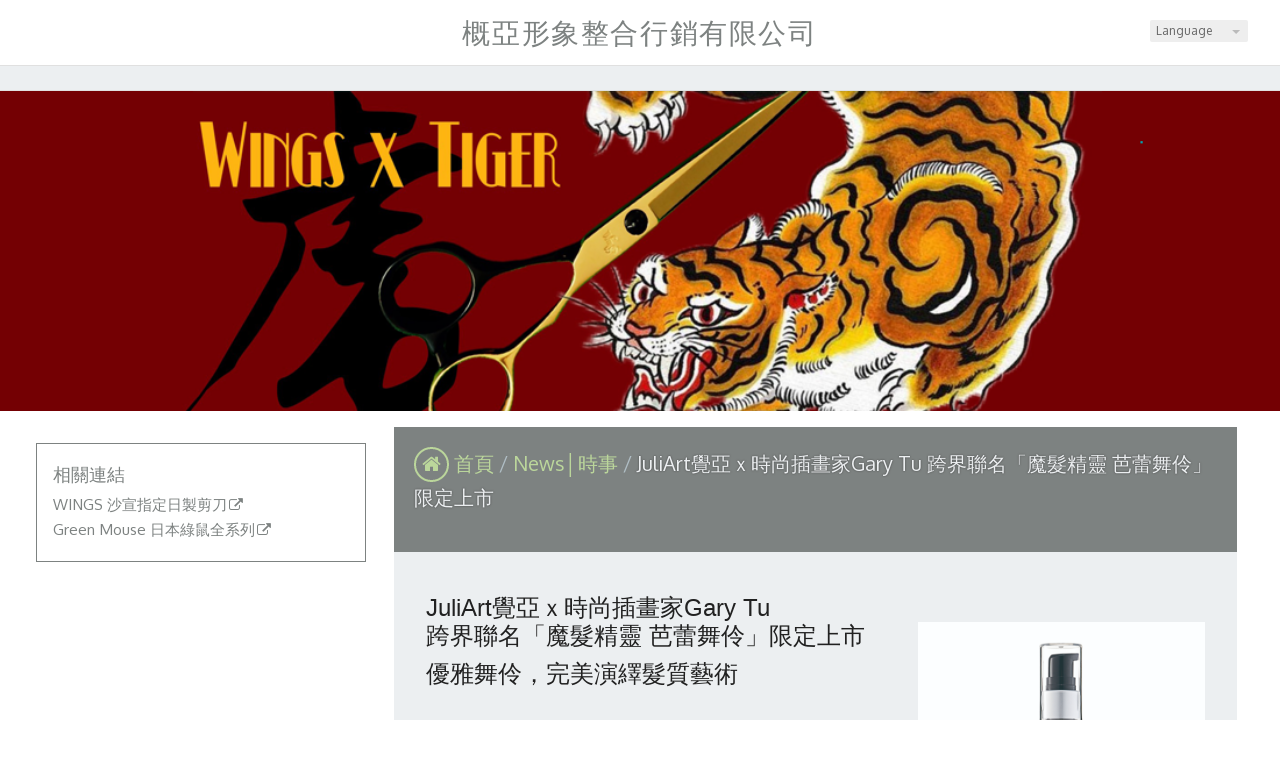

--- FILE ---
content_type: text/html
request_url: https://www.edugaia.com/hot_269138.html
body_size: 27002
content:
<!DOCTYPE html PUBLIC "-//W3C//DTD XHTML 1.0 Transitional//EN" "https://www.w3.org/TR/xhtml1/DTD/xhtml1-transitional.dtd" >
<html xmlns="https://www.w3.org/1999/xhtml" xml:lang="zh-TW" lang="zh-TW"   xmlns:v="https://schema.org/#">
<head>
<script>
if(window.location.protocol=="http:"){
    var current_url=window.location.href;
    var new_url=current_url.replace(/(http:)/,"https:");
    window.location=new_url;}
</script>
<meta http-equiv="Content-Type" content="text/html; charset=UTF-8" />
<meta name="copyright" content="概亞形象整合行銷有限公司" />
<meta name="referrer" content="origin" />
<meta http-equiv="pragma" content="public, max-age=600" />
<meta http-equiv="expires" content="600" />
<meta http-equiv="cache-control" content="public, max-age=600" />
<meta name="viewport" content="width=device-width, initial-scale=1.0, maximum-scale=3" />
<title>概亞形象美髮教育整合行銷</title> 
<meta name="google-site-verification" content="BEHoEd_WEiJES5q8v_bZjA3WPTiRq-yynnH5A2kUFzQ"/><meta name="msvalidate.01" content="DD8078700138EF7B5271122085362FF9" />
<link rel="canonical" href="https://www.edugaia.com/hot_269138.html" />
<link rel="amphtml" href="https://www.edugaia.com/yellowpageAmp/hot_269138.html" /><meta name="keywords" content="概亞形象美髮教育整合行銷,美髮教學,髮廊,TOP ART,海外遊學,Sassoon,美髮進修,海外美髮進修,日製剪刀,Green Mouse 台灣" />
<meta name="description" content="「概亞」GAIA來自於希臘文，原意為「大地的女神」，我們希望藉由大地女神慈悲為懷的胸襟，將我們所有的、所知的、大公無私的與人們分享，同時借重女神之魔法，搜集有利資源，將其巧妙的靈活運用於各沙龍及美髮從業人員身上。 
We are specialized in finding the resources for hairdressing industry around the globe. Our resources including hiring Top hair dressers around the globe for your salon, Brand and Academy to do trainings and events promotions such as shows, seminars and educations. Our guest teachers are located globally. Some are from big name such as Vidal Sassoon, Toni&Guy and Trevor Sorbie.
Many of them are even ambassador for well known brand like Loreal, Schwarzkopf,Goldwell, Wella , Paul Mithcelle and etcs. 
We also help our customers Salons, Manufacturers to find competitive products,such as chemicals, tools and equipments. Mean time we are also able to assist them in exporting goods from Asia and importing to Asia from Europe." />
<meta name="generator" content="智邦輕鬆架站-自訂版型38803-(v6)-2024/05/05 00:22" />
<meta property="og:title" content="概亞形象美髮教育整合行銷"/>
<meta property="og:type" content="website"/> 
    <meta property="og:image" content="https://www.edugaia.com/images/fb_corpimg.png"/>
    <meta property="og:description" content="JuliArt覺亞ｘ時尚插畫家Gary Tu跨界聯名「魔髮精靈 芭蕾舞伶」限定上市優雅舞伶，完美演繹髮質藝術 以「髮質藝術創造者」為初衷，致力於「髮現完美」的專業頭皮養護品牌－JuliArt覺亞，向來重視美感與藝術，2018春季特別與知名時尚插畫家Gary Tu塗至道跨界合作，邀請GaryTu以JuliArt覺亞經典商品「魔髮精靈」為靈感，描繪兼具髮質藝術與時尚美感的獨家創作。 GaryTu是今年"/> 
<meta property="og:url" content="http://www.edugaia.com/hot_269138.html"/>
<meta property="og:site_name" content="概亞形象整合行銷有限公司"/>	 
<link rel="alternate" type="application/rss+xml" title="商品介紹 (RSS 2.0)" href="products.xml" />
<link rel="icon" type="image/png" href="images/favicon_1488857561.png" />
<link rel="shortcut icon" type="image/png" href="images/favicon_1488857561.png" />
<link rel="apple-touch-icon" href="images/favicon_1488857561.png">
<link rel="apple-touch-icon-precomposed" href="images/favicon_1488857561.png">
<link rel="alternate" type="application/rss+xml" title="最新消息 (RSS 2.0)" href="hots.xml" />
<link type="text/css" href="skin/jquery-ui/jquery-ui-1.10.0.custom.min.css" rel="stylesheet" />
<script type="text/javascript" src="https://cdnjs.cloudflare.com/ajax/libs/jquery/1.9.0/jquery.min.js"></script>
<script type="text/javascript" src="https://cdnjs.cloudflare.com/ajax/libs/jqueryui/1.10.0/jquery-ui.min.js"></script>
<script type="text/javascript" src="https://cdnjs.cloudflare.com/ajax/libs/jquery.cycle2/2.1.6/jquery.cycle2.min.js"></script>
<script type="text/javascript" src="https://cdnjs.cloudflare.com/ajax/libs/jquery.lazyload/1.9.1/jquery.lazyload.min.js"></script>
        		<link rel="stylesheet" type="text/css" rev="stylesheet" media="all" href="//www.edugaia.com/custom_theme38803/custom_layout.css?ver=1714839771" />
<link rel="stylesheet" type="text/css" rev="stylesheet" media="all" href="skin/revise.css?ver=1714839771" />
<script language="javascript"> 
var org_href = "//www.edugaia.com/";
var mob_href = "//www.edugaia.com/yellowpageMobile/"; 
var alert_mob = "全新推出手機版網頁，請在您的手機瀏覽器中，\n輸入以下網址：\n";  
var use_redirect = "N"; 
var lock_mouse = "N";  
var referer = document.referrer;
var ref_mob = false;
if(referer) var parts = referer.split('://')[1].split('/');
if(parts && parts[0]=='m.edugaia.com') {
  ref_mob = true;
}
</script> 
<script type="text/javascript"  src="scripts/page.js" ></script>
<!-- product-list page -->
<script language="javascript">
function loadScript( url, callback ){
	var script = document.createElement( "script" );
	script.type = "text/javascript";
	if(script.readyState) {  //IE
		script.onreadystatechange = function() {
			if ( script.readyState === "loaded" || script.readyState === "complete" ) {
				script.onreadystatechange = null;
				callback();
			}
		};
	}
	else{//Others
		script.onload = function() {
			callback();
		};
	}
	script.src = url;
	document.getElementsByTagName( "head" )[0].appendChild( script );
}
var lazymax=6;
$(document).ready(function() {
    if(typeof $("#pbox img").lazyload === "function"){
    $("#pbox img").lazyload({       effect : "fadeIn" });
    for(i=0;i<=lazymax;i++){
        $("#pbox img").eq(i).trigger("appear");
    }
    }
});
var w = 0;
</script> 
<script src=
"https://toolkit.url.com.tw/widget/widget.php?u=hreNGO3Lfo4ghj0idCPKFTGv9qel6EeL839hX4r04%2Fn%2FGH646BenBFtIMMwOATlgImHm%2BBt1s7nt5zcS6lltCA%3D%3D"
type="text/javascript">
</script><!-- Google tag (gtag.js) -->
<script async="" src=
"https://www.googletagmanager.com/gtag/js?id=G-VRH80LHTXG" type=
"text/javascript">
</script>
<script type="text/javascript">
  window.dataLayer = window.dataLayer || [];
  function gtag(){dataLayer.push(arguments);}
  gtag('js', new Date());
  gtag('config', 'G-VRH80LHTXG');
</script>
	<script async src="https://www.googletagmanager.com/gtag/js?id=G-VRH80LHTXG"></script>
	<script type="text/javascript"  src="scripts/GA4.js" ></script>
</head> 
<body onload="init();"	data-spy="scroll" data-target=".bs-docs-sidebar" class="ins" >
<div itemscope itemtype="https://schema.org/WebSite">
    <meta itemprop="url" content="http://www.edugaia.com/hot_269138.html"/>
    <meta itemprop="name" content="概亞形象整合行銷有限公司"/>
    <meta itemprop="alternateName" content="概亞形象美髮教育整合行銷"/>
</div>
<!--Breadcrumblist start--><div vocab="http://schema.org/" typeof="BreadcrumbList" style="display:none;"><div property="itemListElement" typeof="ListItem"><div property="item" typeof="WebPage" href="https://www.edugaia.com/index.html"><span property="name">首頁</span></div><span property="position">1</span></div><div property="itemListElement" typeof="ListItem"><div property="item" typeof="WebPage" href="https://www.edugaia.com/hot.html"><span property="name">TOP ART</span></div><span property="position">2</span></div><div property="itemListElement" typeof="ListItem"><div property="item" typeof="WebPage" href="https://www.edugaia.com/hot_cg66689.html"><span property="name">News│時事</span></div><span property="position">3</span></div><div property="itemListElement" typeof="ListItem"><span property="name">JuliArt覺亞ｘ時尚插畫家Gary Tu 跨界聯名「魔髮精靈 芭蕾舞伶」限定上市</span><span property="position">4</span></div></div><!--Breadcrumblist end-->
    <div vocab="http://schema.org/" typeof="WebSite" style="display:none;">
        <span property="url">https://www.edugaia.com/</span>
        <span property="name">概亞形象整合行銷有限公司</span>
    </div>
	<div vocab="http://schema.org/" typeof="Event" style="display:none;">
		<span property="image" src="https://www.edugaia.com/hot_269138.htmlimages/corpimg.png"></span>
		<div property="location" typeof="Place">
            <span property="name">概亞形象整合行銷有限公司</span>
            <span property="address">114 台北市內湖區環山路一段30號5F</span>
        </div>
		<span property="description">TOP ART FacebookTOP ART IG</span>	
		<span property="url">https://www.edugaia.com/hot_421189.html</span>	
		<span property="name">TOP ART Facebook</span>
		<span property="startDate">2024-05-05</span>
		<span property="endDate">2025-05-05</span>
        <div property="organizer" typeof="Organization">
            <span property="name">概亞形象整合行銷有限公司</span>
            <span property="address">114 台北市內湖區環山路一段30號5F</span>
            <span property="url">https://www.edugaia.com/hot_421189.html</span>
        </div>
        <div property="performer" typeof="Organization">
            <span property="name">概亞形象整合行銷有限公司</span>
            <span property="address">114 台北市內湖區環山路一段30號5F</span>
            <span property="url">https://www.edugaia.com/hot_421189.html</span>
        </div>
        <span property="eventStatus">https://schema.org/EventMovedOnline</span>
        <span property="eventAttendanceMode">https://schema.org/OfflineEventAttendanceMode</span>
        <div property="offers" typeof="Offer">
        	<span property="validFrom">2024-05-05</span>
            <span property="availability">http://schema.org/InStock</span>
        	<span property="priceCurrency">TWD</span>
            <span property="price">0</span>
        	<span property="url">https://www.edugaia.com/hot_421189.html</span>	
        </div>
	</div>
<!--[if lte IE 8]><script src="assets/js/ie/html5shiv.js"></script><![endif]-->
<link rel="stylesheet" href="//www.edugaia.com/custom_theme38803/css/slider.css" />
<link rel="stylesheet" href="//www.edugaia.com/custom_theme38803/css/selectric.css" />
<!--[if lte IE 8]><link rel="stylesheet" href="skin/css/ie8.css" /><![endif]-->
<div class="bodyWrp">
    <!-- Header -->
    <header class="headWrp"> 
        <div class="head">
<div class="lgg">
    <select  onchange="document.location.href=this.value" >
                                          <option value="//www.edugaia.com/hot_269138.html" selected>繁中</option> 
                                        <option value="//www.edugaia.com/en/hot_269138.html" >English</option> 
    </select>
</div>
            <!--live_icon-->
            <a href="custom_cg45541.html">
                <div class="live__icon" style="display: none;">
                    <img src="images/live_icon.png">
                </div>
            </a>
            <!-- Logo -->
            <div class="logo"> 
            <a class="alogo" href="index.html" title="概亞形象整合行銷有限公司"  rel="v:url" property="v:title">
          概亞形象整合行銷有限公司 
            </a> 
            </div>
            <!-- Nav -->
                    <nav id="mainMenu">
                    </nav>
            <nav id="mob_memu" style="display:none;">
                                      <li>
                    <a class="menuA" href="javascript:;">相關連結<b class="caret"></b></a>
                    <ul class="dmSubmenu">
                                        <li><a class="menu_sb_c" title="WINGS 沙宣指定日製剪刀" href="https://greenmousescissors.cashier.ecpay.com.tw/category/37018">
                    WINGS 沙宣指定日製剪刀</a></li>
                                        <li><a class="menu_sb_c" title="Green Mouse 日本綠鼠全系列" href="https://toparthair.wixsite.com/gaiatool">
                    Green Mouse 日本綠鼠全系列</a></li>
                                        </ul>
            </li>
                </nav>
                <!-- menu javascript (不能換位置)  -->
            <div class="menu">
<script type="text/javascript" src="scripts/data.js"></script>
<script language="javascript">var isHorizontal=1;var smOrientation=0;var topDX=0;var topDY=20;</script><script type="text/javascript" src="scripts/dmenu.js"></script>
</div>
  </div>
</header>
        <div id="banner-wrapper" class="bannerWrp" style="background-image:none;z-index:0;" align="center">
        <figure style="width:100%; z-index:0;" data-cycle-slides="div">
                                                        <div style="width:100%"><img src="../images/banner_67825.png" style="opacity:1; width:100%;"/></div>
                                                                                    <div style="width:100%"><img src="../images/banner_67827.png" style="opacity:0; width:100%; display:none;"/></div>
                                                                                    <div style="width:100%"><img src="../images/banner_67828.png" style="opacity:0; width:100%; display:none;"/></div>
                                                                                    <div style="width:100%"><img src="../images/banner_67829.png" style="opacity:0; width:100%; display:none;"/></div>
                                                                                    <div style="width:100%"><img src="../images/banner_67830.png" style="opacity:0; width:100%; display:none;"/></div>
                                            </figure>
    </div>
<style type="text/css">
    #container #header,#container #idx_header {background: url('../images/banner_67825.png')  top center no-repeat ;}
</style>
<script language="javascript">
var banner_effect = '';
var pageBanner = '';
var newHeight = 0;
var imgArr = new Array( // relative paths of images
                    '../images/banner_67825.png' 
            ,        '../images/banner_67827.png' 
            ,        '../images/banner_67828.png' 
            ,        '../images/banner_67829.png' 
            ,        '../images/banner_67830.png' 
);
    // 輪播程式碼
    banner_effect = "fade";
    pageBanner = "Array";
var preloadArr = new Array();  
/* preload images */
for(var i=0; i < imgArr.length; i++){
    preloadArr[i] = new Image();
    preloadArr[i].src = imgArr[i];
}
$(window).on("load", function(){
    if(banner_effect&&pageBanner){
        $('figure').cycle('resume');
    }
})
if(banner_effect&&pageBanner){
    $figure_imgChildren = ($('body').find('figure img'))['length'];
    if(($('body').find('figure'))['length']!=0 && $figure_imgChildren>0){
        $('body').find('figure img').css({
            'opacity':1,
        }).show();
        if(banner_effect=="flipHorz" || banner_effect=="shuffle"){
            $('figure').cycle({
                fx: banner_effect,
                speed: 3000,
                sync: false,
                paused: true
            });
        }
        else if(banner_effect=="scrollHorz"){
            $('figure').cycle({
                fx: banner_effect,
                speed: 1500,
                sync: true,
                paused: true
            });
        }
        else{
            $('figure').cycle({
                    fx: banner_effect,
                    speed: 780,
                    sync: true,
                    paused: true
            });
        }
    }
    else{                   
        $('body').find('figure img').css({
            'opacity':1,
        }).show();
    }
}
        </script>
    <!-- 輪播程式碼 -->
<script></script><!-- Main -->
				<div class="contentWrp">
					<div class="content">
							<div class="sideBar">
<!-- Sidebar -->
<div class="sbmenu"> 
<div class="sideFt"></div>
</div>
<div class="others">
<div class="sideHd">others</div> 
<ul>
  <li>
<h4 class="Ptitle">相關連結</h4>
<div class="Pcontent">
   <a class="sideA" href="https://greenmousescissors.cashier.ecpay.com.tw/category/37018" target="_blank" title="WINGS 沙宣指定日製剪刀">WINGS 沙宣指定日製剪刀</a><br/>
  <a class="sideA" href="https://toparthair.wixsite.com/gaiatool" target="_blank" title="Green Mouse 日本綠鼠全系列">Green Mouse 日本綠鼠全系列</a><br/>
 </div>
<div class="Pfoot"></div>
</li>
</ul>
<div class="sideFt"></div>
</div>
							</div>
							<main class="main">
								<style>
								html .marquee { overflow: hidden; margin: 10px 0; }
								html marquee { max-width: 100%; }
								</style>
								<!-- Content -->
										<div class="mainHd">
											<a class="titleA" href="index.html" title="首頁" >首頁</a>
																																									            <span><a class="titleA" href="hot_cg66689.html" title="News│時事"> News│時事 </a></span>
												<span>			
												<a class="titleA" href="hot_269138.html" title="JuliArt覺亞ｘ時尚插畫家Gary Tu 跨界聯名「魔髮精靈 芭蕾舞伶」限定上市">
												JuliArt覺亞ｘ時尚插畫家Gary Tu 跨界聯名「魔髮精靈 芭蕾舞伶」限定上市</a>
												</span>
										</div>
										<div class="mainCt">
										<article>	
										<div class="product">
	<p class="first-p">
        		<div class="Content-desc">
        <p><span style="line-height: 120%; font-size: x-large;"><b><span style="font-family: 微軟正黑體, sans-serif;">JuliArt</span></b><b><span style="font-family: 微軟正黑體, sans-serif;">覺亞ｘ時尚插畫家Gary Tu<br /></span></b><b><span style="font-family: 微軟正黑體, sans-serif;">跨界聯名「魔髮精靈 芭蕾舞伶」限定上市<img src="//www.edugaia.com/07bbaf7bb81edbc4bb81eb65b8895fef.jpg" width="287" style="float: right;" alt="07bbaf7bb81edbc4bb81eb65b8895fef.jpg"></img></span></b></span></p>
<p><b><span style="font-size: 14.0pt; font-family: '微軟正黑體','sans-serif';"><span style="line-height: 120%; font-size: x-large;">優雅舞伶，完美演繹髮質藝術</span><span></span></span></b></p>
<p style="line-height:20pt;"><span style="font-family: '微軟正黑體','sans-serif';"> </span></p>
<p style="text-indent:24pt;line-height:20pt;"><span style="font-family: '微軟正黑體','sans-serif';">以「髮質藝術創造者」為初衷，致力於「髮現完美」的專業頭皮養護品牌－<span>JuliArt</span>覺亞，向來重視美感與藝術，<span>2018</span>春季特別與知名時尚插畫家<span>Gary Tu</span></span><em><span style="font-family: '微軟正黑體','sans-serif';">塗至道跨界合作</span></em><span style="font-family: '微軟正黑體','sans-serif';">，邀請<span>GaryTu</span></span><span style="font-family: '微軟正黑體','sans-serif';">以<span>JuliArt</span>覺亞經典商品「魔髮精靈」為靈感，描繪兼具髮質藝術與時尚美感的獨家創作。</span><span style="font-family: '微軟正黑體','sans-serif';"></span></p>
<p style="text-indent:24pt;line-height:20pt;"><span style="font-family: '微軟正黑體','sans-serif'; background: white;"> </span></p>
<p style="text-indent:24pt;line-height:20pt;"><span style="font-family: '微軟正黑體','sans-serif';">GaryTu</span><span style="font-family: '微軟正黑體','sans-serif';">是今年唯一入圍巴黎當代青年藝術博覽會<span>(YIA Paris)</span>的亞洲藝術家，最</span><span style="font-family: '微軟正黑體','sans-serif'; background: white;">擅長以水彩描繪女性姿態，作品驚豔國內外藝術圈</span><span style="font-family: '微軟正黑體','sans-serif';">，被時尚雜誌評為「藝術新銳派」</span><span style="font-family: '微軟正黑體','sans-serif'; background: white;">插畫家</span><span style="font-family: '微軟正黑體','sans-serif'; background: white;">。在</span><span style="font-family: '微軟正黑體','sans-serif';">GaryTu</span><span style="font-family: '微軟正黑體','sans-serif';">筆下，<span>JuliArt</span>魔</span><span style="font-family: '微軟正黑體','sans-serif'; background: white;">髮精靈以</span><span style="font-family: '微軟正黑體','sans-serif';">優雅輕盈的芭蕾舞伶姿態躍然紙上，</span><span style="font-family: '微軟正黑體','sans-serif'; background: white;">輕盈躍動的筆觸，時而強烈、時而溫柔，</span><span style="font-family: '微軟正黑體','sans-serif';">飄渺薄透的渲染光采，呈現柔美中帶有自信的內涵，滑順如瀑的髮絲在柔軟的身段中飛舞，</span><span style="font-family: '微軟正黑體','sans-serif'; background: white;">深層而細膩的詮釋出魔法精靈的獨有風采。<span></span></span></p>
<p style="text-indent:24pt;line-height:20pt;"><span style="font-family: '微軟正黑體','sans-serif'; background: white;"> <img src="//www.edugaia.com/f793379ae3a9484f2855b0e0e6647d96.jpg" width="500" alt="f793379ae3a9484f2855b0e0e6647d96.jpg"></img></span></p>
<p style="text-indent:24pt;line-height:18pt;"><span style="font-family: '微軟正黑體','sans-serif'; background: white;">JuliArt</span><span style="font-family: '微軟正黑體','sans-serif'; background: white;">與<span>GaryTu</span>跨界聯名的</span><span style="font-family: '微軟正黑體','sans-serif';">藝術級護髮精品「</span><span style="font-family: '微軟正黑體','sans-serif';">魔</span><span style="font-family: '微軟正黑體','sans-serif'; background: white;">髮精靈 </span><span style="font-family: '微軟正黑體','sans-serif';">芭蕾舞伶」，以<span>JuliArt</span>覺亞的獨特專利科技，結合強化髮質的五大核心配方，可全天候提供髮絲密集的保濕與修護。添加具有絕佳修護力的奇蹟樹蛋白、大豆水解蛋白與亞麻仁油酸，可密集修補受損的髮質結構，補充髮絲所需要的蛋白質，強化髮幹角質纖維，使髮絲強韌健康，逆轉乾枯受損，呈現光澤柔順的完美髮質。</span><span style="font-family: '微軟正黑體','sans-serif'; background: white;"></span></p>
<p style="text-indent:24pt;line-height:18pt;"><b><span style="font-size: 11.0pt; font-family: '微軟正黑體','sans-serif';"> <img src="//www.edugaia.com/3e6a40f99b7f4d2cb20607dea7f6870d.jpg" width="500" alt="3e6a40f99b7f4d2cb20607dea7f6870d.jpg"></img></span></b></p>
<p style="text-indent:24pt;line-height:20pt;"><span style="font-family: '微軟正黑體','sans-serif';">「</span><span style="font-family: '微軟正黑體','sans-serif';">魔</span><span style="font-family: '微軟正黑體','sans-serif'; background: white;">髮精靈 </span><span style="font-family: '微軟正黑體','sans-serif';">芭蕾舞伶」更擁有</span><span style="font-family: '微軟正黑體','sans-serif';">充滿靈氣的香氛內涵，以清新高雅的紫藤花為基調，調入玫瑰、花梨木與天竺葵，細膩悠遠的香氣，隨著精靈的舞動而飄散，</span><span style="font-family: '微軟正黑體','sans-serif';">一如<span>JuliArt</span>覺亞賦予髮質藝術的完美承諾，從內而外綻放髮絲光采。<br /><img src="//www.edugaia.com/863489d3e455805d1f71e4561e263258.jpg" width="625" alt="863489d3e455805d1f71e4561e263258.jpg"></img><br /><br /><span></span></span></p> 
		</div> 
				  </p> 
		<span class="pagenavi">
			<a class="pagenavi_prev" href="hot_269338.html" title="上一個">上一個</a>			<a class="pagenavi_list" href="hot_cg66689.html" title="回列表">回列表</a>
			<a class="pagenavi_next" href="hot_264600.html" title="下一個">下一個</a>		</span>  
										</div>
									</article>
									</div>
									<div class="mainFt"></div>
						</main>
					</div>
				</div>
</div>
<!-- Footer -->
<footer class="footWrp">
	<div class="foot">
    <div class="fb-like" data-href="http://www.edugaia.com/index.html" data-send="false" data-layout="button_count" data-width="50"  data-show-faces="true"></div>
  <style>
    .fb-like>span { vertical-align: baseline!important;height:20px!important; }
  </style>  
<br/>
      	   		<img src="images/feed.png" border="0" style="vertical-align:middle;" alt="訂閱最新消息" /><a href="hots.xml" title="訂閱最新消息" >訂閱最新消息</a>
   	   	   		<img src="images/feed.png" border="0" style="vertical-align:middle;" alt="訂閱商品訊息" /><a href="products.xml" title="訂閱商品訊息" >訂閱商品訊息</a>
   	　
	<div id="hostingUrlTw"><small><a href="https://hosting.url.com.tw/" target="_blank">Powered by hosting.url.com.tw</a></small></div>
     </div>
</footer>
<!-- Scripts -->
<script type="text/javascript" src="//www.edugaia.com/custom_theme38803/js/jquery.flexslider-min.js"></script>
<script type="text/javascript" src="//www.edugaia.com/custom_theme38803/js/skel.min.js"></script>
<script type="text/javascript" src="//www.edugaia.com/custom_theme38803/js/jquery.onvisible.min.js"></script>
<script type="text/javascript" src="//www.edugaia.com/custom_theme38803/js/util.js"></script>
<!--[if lte IE 8]><script src="//www.edugaia.com/custom_theme38803/js/ie/respond.min.js"></script><![endif]-->
<script type="text/javascript" src="//www.edugaia.com/custom_theme38803/js/main.js"></script>
<!-- 語言選擇style js START -->
<script src="//www.edugaia.com/custom_theme38803/js/jquery.selectric.js"></script>
<script>
  $(function(){
    $('.lgg').find('select, .select').selectric();
  });
</script>
<!-- 語言選擇style js END -->
<script type="text/javascript" src="https://toolkit.url.com.tw/counter/tracer.php?token=M5TbE4w1NaT7g12fI1C083v2db3cda37Lfm6Vek9d6W9dfh3aaW4EeuaY4299ct7Lw=="></script>
<script async defer crossorigin="anonymous" src="https://connect.facebook.net/zh_TW/sdk.js#xfbml=1&version=v18.0"></script>
<div id="fb-root"></div>
<script type="text/javascript">
 window.fbAsyncInit = function() { FB.init({status: true, cookie: true, xfbml: true}); };  
</script>  
<script type="text/javascript">
$(document).ready(function() { 
 // 合成圖片css修正
 	$("img.current").load(function() { 
		$(this).css({"padding":"2px 4px","background":"#B1B1B1", "border":"1px solid #9E9191" ,"border-radius": "15px"  });
	});
 //"height":$(this).height() ,"width":$(this).width()-16,
 });
</script> 
</body> 
</html>

--- FILE ---
content_type: text/css
request_url: https://www.edugaia.com/custom_theme38803/custom_layout.css?ver=1714839771
body_size: 32595
content:
/*1079居家建築 - 舒適寢俱版面*/

@charset "UTF-8";
@import url(font-awesome.min.css);
@import url("https://fonts.googleapis.com/css?family=Oxygen");
html, body, div, span, applet, object, iframe, h1, h2, h3, h4, h5, h6, p, blockquote, pre, a, abbr, acronym, address, big, cite, code, del, dfn,  img, ins, kbd, q, s, samp, small, strike, sub, sup, tt, var, b, u, i, center, dl, dt, dd, fieldset, form, label, legend,  caption, article, aside, canvas, details, embed, figure, figcaption, footer, header, hgroup, menu, nav, output, ruby, section, summary, time, mark, audio, video { margin: 0; padding: 0; border: 0; font-size: 100%; font: inherit; vertical-align: baseline; }

article, aside, details, figcaption, figure, footer, header, hgroup, menu, nav, section { display: block; }

body { line-height: 1; }

ul.dates, ul#pbox, ul#pbox_result, .sideBar ul { list-style: none; margin: 0; padding: 0; border: 0; font-size: 100%; font: inherit; vertical-align: baseline; }

ul.dates li, ul#pbox li, ul#pbox_result li, .sideBar ul li { margin: 0; padding: 0; }

blockquote, q { quotes: none; }

blockquote:before, blockquote:after { content: ""; content: none; }

q:before, q:after { content: ""; content: none; }

table { border-collapse: collapse; border-spacing: 0; }

input[type="button"]:hover, input[type="submit"]:hover, span.pagenavi a:hover, .Content-bottom span a:hover, ul#pbox li div .more:hover::before, ul#pbox_result li div .more:hover::before, input[type="button"]:focus, input[type="submit"]:focus, span.pagenavi a:focus, .Content-bottom span a:focus, ul#pbox li div .more:focus::before, ul#pbox_result li div .more:focus::before, ul#pbox li:hover .more::before, ul#pbox_result li:hover .more::before { background-color: #7d8281; border: 0.3rem solid #bbd69b; color: #bbd69b; cursor: pointer; opacity: 1; outline: none; }

form input[type="submit"], input[type="button"], input[type="submit"], span.pagenavi a, .Content-bottom span a, ul#pbox li div .more::before, ul#pbox_result li div .more::before { font-family: "Oxygen", Microsoft JhengHei, sans-serif; font-style: normal; font-weight: 400; -webkit-transition: all 225ms ease-in; transition: all 225ms ease-in; background-color: #525252; border: 0.3rem solid #525252; color: #FFFFFF; display: inline-block; height: auto; line-height: 1.5em; padding: 0.25em 0.75em; text-align: center; text-transform: uppercase; -webkit-appearance: none; }

input[type="button"]:active, input[type="submit"]:active, span.pagenavi a:active, .Content-bottom span a:active, ul#pbox li div .more:active::before, ul#pbox_result li div .more:active::before { opacity: 1; }

form table, form textarea { -webkit-box-sizing: border-box; box-sizing: border-box; }

form input[type="submit"] { outline: none; }

form input[type="text"], form textarea { -webkit-transition: border 0.4s ease; transition: border 0.4s ease; border: 1px solid #B0BEC5; }

form input[type="text"]:hover, form input[type="text"]:focus, form textarea:hover, form textarea:focus { border-color: #7d8281; -webkit-box-shadow: 0 0 2px #BDBDBD; box-shadow: 0 0 2px #BDBDBD; }

input[type="button"], input[type="submit"] { display: inline-block; }

table { width: 100%; }

* { -webkit-box-sizing: border-box; box-sizing: border-box; word-wrap: break-word; }

html, body { position: relative; font-size: 15px; width: 100%; }

@media (min-width: 1200px) { html, body { font-size: 16px; } }
@media (max-width: 768px) { html, body {overflow: auto;}}

body.is-loading * { -webkit-transition: none !important; transition: none !important; -webkit-animation: none !important; animation: none !important; }

.footWrp { position: relative; padding: 1.5em; }

.footWrp .foot { width: 100%; height: auto; text-align: center; font-size: 0.9em; color: #7d8281; }

@media (min-width: 992px) { .footWrp { background-color: #525252; }
  .footWrp .foot a { color: #B0BEC5; }
  .footWrp .foot a:hover { color: #CFD8DC; }
  .footWrp #hostingUrlTw { text-align: right; padding-right: 1em; } }

#hostingUrlTw { width: 100%; margin-top: 1em; opacity: .75; }

#titleBar, #navPanel { display: none; }

#subemail { border: 1px solid #B0BEC5; width: 100%; margin: 5px 0; }

#scrollator_holder { display: none; }

html { -ms-text-size-adjust: 100%; -webkit-text-size-adjust: 100%; }

body { font-family: "Oxygen", Microsoft JhengHei, sans-serif; font-style: normal; font-weight: 400; font-size: 1em; line-height: 1.5em; color: #212121; font-weight: normal; line-height: 1.5em; -webkit-text-size-adjust: none; overflow-x: hidden; text-rendering: optimizeLegibility; -webkit-font-smoothing: antialiased; }

h1, h2, h3, h4, h5, h6 { font-family: "Oxygen", Microsoft JhengHei, sans-serif; font-style: normal; font-weight: 400; line-height: 1.0; text-rendering: optimizeLegibility; -webkit-font-smoothing: antialiased; }

p { font-family: "Oxygen", Microsoft JhengHei, sans-serif; font-style: normal; font-weight: 400; font-size: 1em; line-height: 1.5em; margin-bottom: 10px; }

li, dd { font-size: 1em; line-height: 1.5em; line-height: normal; }

a, .mainCt .product .first-p .hot_link { color: #525252; }

a:hover, .mainCt .product .first-p .hot_link:hover { color: #7d8281; }

a { font-family: inherit; font-style: normal; font-weight: 400; text-decoration: none; }

a:active, a:focus { outline: none; }

/*-- menu --*/
.headWrp { width: 100%; text-align: center; }

.headWrp .head { position: relative; width: 100%; margin: 0 auto; }

.headWrp .lgg { display: none; opacity: 0; visibility: hidden; }

@media (min-width: 992px) { .headWrp { height: auto; }
  .headWrp .lgg { display: block; opacity: 1; visibility: visible; position: absolute; top: 1.25em; right: 2em; text-align: left; z-index: 2001; }
  .headWrp .lgg select, .headWrp .lgg select > option { display: none; }
  .headWrp .logo { background-color: rgba(255, 255, 255, 0); }
  .headWrp .logo a { color: #7d8281; } }

.logo { background-color: #7d8281; padding: 1em; }

.logo a { font-size: 1.75em; line-height: 1.2em; -webkit-transition: all 225ms ease-in; transition: all 225ms ease-in; color: #FFFFFF; letter-spacing: .1rem; }

@media(max-width: 768px){
	.logo a { font-size: 1.3rem;}
}
.menu { background-color: #ECEFF1; border-top: 1px solid #E0E0E0; border-bottom: 1px solid #E0E0E0; -webkit-box-sizing: border-box; box-sizing: border-box; width: 100%; }

.dmSubmenu { padding: 0 2em; }

.dmSubmenu table { position: relative; }

.dmSubmenu table td { -webkit-transition: all 225ms ease-in; transition: all 225ms ease-in; line-height: 1.1em; }

.dmSubmenu table td:hover { cursor: pointer; }

.dmText1 { color: #525252; }

.dmText2 { background-color: #7d8281; color: #bbd69b; text-shadow: 0 0 2px #424242; }

.caret { position: relative; padding-left: .25em; }

.caret::after { text-decoration: none; content: ""; display: inline-block; -moz-osx-font-smoothing: grayscale; -webkit-font-smoothing: antialiased; font-family: FontAwesome; font-style: normal; font-weight: normal; text-transform: none !important; -webkit-transition: -webkit-transform 400ms ease-in; transition: -webkit-transform 400ms ease-in; transition: transform 400ms ease-in; transition: transform 400ms ease-in, -webkit-transform 400ms ease-in; }

.dmSubmenu td:hover > .caret::after, .dmText2 .caret::after { -webkit-transform: rotate(-180deg); transform: rotate(-180deg); }

#dm0m0 .dmSubmenu { padding: .75em; margin: 0 auto; }

#dm0m0 .dmSubmenu table td { position: relative; text-align: center; }

#dm0m0 .dmText1, #dm0m0 .dmText2 { padding: 1em; }

#dmD0 .dmSubmenu { background-color: #ECEFF1; border: 1px solid #E0E0E0; width: auto; margin: 0 auto; padding: 0; font-size: 0.9em; }

#dmD0 .dmSubmenu table { text-align: left; }

#dmD0 .dmSubmenu table td { position: relative; padding: .75em 1.55em; }

/*-- banner --*/
.idx .bannerWrp .banner { position: relative; padding-bottom: 40%; width: 100%; height: 0; background: url(idx_banner.jpg) left top no-repeat; background-size: cover; overflow: hidden; }

.idx .bannerWrp .banner img { width: 100%; height: 100%; min-width: 100%; min-height: 100%; }

.ins .bannerWrp { position: relative; padding-bottom: 25%; height: 0; overflow: hidden; }

.ins .bannerWrp > figure { position: absolute; top: 0; left: 0; width: 100%; max-width: 100%; height: 100%; }

.ins .bannerWrp > figure img { width: 100%; height: 100%; }

.ins .bannerWrp > #banner-wrapper-img { width: 100%; }

/*-- newsWrp --*/
.newsWrp .news { position: relative; padding: 0 2em 1.5em 2em; }

.newsWrp .slider { position: relative; padding: 0 2em 1.5em 2em; }

.newsWrp .intro { position: relative; padding: 0 2em 1.5em 2em; }

.newsWrp .index_custom { position: relative; padding: 0 2em 1.5em 2em; }

.newsWrp .slider { padding: 0; }

.newsWrp .image { display: block; }

.newsWrp .image img { width: 100%; }

.newsWrp .title { font-size: 1.3em; line-height: 1.2em; max-width: 960px; margin: 0 auto; color: #7d8281; font-weight: 500; letter-spacing: 1px; text-align: center; padding: 1.75em 0 .5em 0; }

.newsWrp .title a { -webkit-transition: all 225ms ease-in; transition: all 225ms ease-in; background-color: #bbd69b; border-radius: 3px; color: #7d8281; display: inline-block; padding: 0 .25em; }

.newsWrp .title a::after { text-decoration: none; content: "more"; display: inline-block; -moz-osx-font-smoothing: grayscale; -webkit-font-smoothing: antialiased; font-family: FontAwesome; font-style: normal; font-weight: normal; text-transform: none !important; font-size: 0.8em; }

.newsWrp .title a:hover { background-color: #7d8281; color: #FFFFFF; }

.news p, .intro, .index_custom p { max-width: 960px; margin: 0 auto; }

.slider, .index_custom { background-color: #ECEFF1; -webkit-box-shadow: 0 0 2px #B0BEC5; box-shadow: 0 0 2px #B0BEC5; }

.news p, .index_custom p, ul.dates li { border-bottom-width: .05rem; border-bottom-style: solid; }

.news p:hover, .index_custom p:hover, ul.dates li:hover { border-bottom-width: .5rem; }

.news p, .index_custom p { -webkit-transition: all 225ms ease-in; transition: all 225ms ease-in; position: relative; font-size: 0.95em; margin: 0 auto; padding: 1em; }

.news p span, .index_custom p span { -webkit-transition: all 225ms ease-in; transition: all 225ms ease-in; position: absolute; right: 1%; bottom: 0; font-style: italic; padding: 0 .5em; }

.news p:hover, .index_custom p:hover { padding: 1.5em .75em; }

.news p, .index_custom p { border-bottom-color: #7d8281; }

.news p a, .news p span, .index_custom p a, .index_custom p span { color: #7d8281; }

.news p:hover, .index_custom p:hover { border-bottom-color: #7d8281; }

.news p:hover span, .index_custom p:hover span { background-color: #7d8281; color: #bbd69b; }

span.forward, span.backward { position: absolute; top: 30%; cursor: pointer; color: #FFFFFF; text-shadow: 0 0 2px #424242; }

span.forward::before, span.backward::before { -webkit-transition: all 225ms ease-in; transition: all 225ms ease-in; font-size: 3.75em; }

span.forward:hover, span.forward:active { color: #7d8281; -webkit-transform: scale(1.25); transform: scale(1.25); }

span.backward:hover, span.backward:active { color: #7d8281; -webkit-transform: scale(1.25); transform: scale(1.25); }

.slider .forward { text-decoration: none; right: 2%; }

.slider .forward::before { content: ""; display: inline-block; -moz-osx-font-smoothing: grayscale; -webkit-font-smoothing: antialiased; font-family: FontAwesome; font-style: normal; font-weight: normal; text-transform: none !important; }

.slider .backward { text-decoration: none; left: 2%; }

.slider .backward::before { content: ""; display: inline-block; -moz-osx-font-smoothing: grayscale; -webkit-font-smoothing: antialiased; font-family: FontAwesome; font-style: normal; font-weight: normal; text-transform: none !important; }

.carousel { width: 100%; overflow: hidden; }

.carousel, .carousel .reel { padding-bottom: .75em; }

.reel { width: 100%; height: auto; white-space: nowrap; -webkit-overflow-scrolling: touch; }

.reel article { position: relative; -webkit-transition: all 225ms ease-in; transition: all 225ms ease-in; -webkit-box-sizing: border-box; box-sizing: border-box; display: inline-block; margin-right: -.3%; vertical-align: top; white-space: normal; width: 100%; opacity: 1; text-align: center; }

.reel article.loading { opacity: 0; }

.reel article::after { position: absolute; top: 30%; right: 45%; text-decoration: none; content: ""; display: inline-block; -moz-osx-font-smoothing: grayscale; -webkit-font-smoothing: antialiased; font-family: FontAwesome; font-style: normal; font-weight: normal; text-transform: none !important; font-size: 1.55em; line-height: 1.2em; -webkit-transition: all 225ms ease-in; transition: all 225ms ease-in; background-color: #525252; border-radius: 50%; display: block; color: #FFFFFF; width: 1.75em; height: 1.75em; line-height: 1.75em; opacity: 0; }

.reel .image { width: 100%; background-color: #7d8281; }

.reel .image img { opacity: 1; }

.reel header, .reel p { -webkit-transition: all 225ms ease-in; transition: all 225ms ease-in; padding: .75em 2.5em; }

.reel header { -webkit-transition: all 225ms ease-in; transition: all 225ms ease-in; background-color: #7d8281; }

.reel header h3 a { font-size: 1.3em; line-height: 1.2em; color: #FFFFFF; }

.reel p { color: #7d8281; }

.reel article:hover h3 a { text-shadow: 0 0 2px #424242; color: #bbd69b; }

.reel article:hover p { background-color: #FFFFFF; }

.reel article:hover img { opacity: .75; }

.reel article:hover::after { -webkit-box-shadow: 0 0 2px; box-shadow: 0 0 2px; top: 22.5%; opacity: 1; }

@media (min-width: 501px) { .reel article { width: 50%; } }

@media (min-width: 992px) { .reel article { width: 33.33%; } }

@media (min-width: 1201px) { .reel article { width: 25%; } }

.intro .img, .intro .ctns { width: 100%; }

.intro .ctns { line-height: 1.8em; }

.intro .ctns span { display: block; text-align: justify; padding: 1em 0; }

.intro .more { display: none; opacity: 0; visibility: hidden; }

@media (min-width: 992px) { .intro .img, .intro .ctns { display: inline-block; vertical-align: top; }
  .intro .img { width: 35%; }
  .intro .ctns { width: 65%; margin-left: -1%; }
  .intro .ctns span { padding: 0 0 0 1.25em; } }

/*-- contentWrp --*/
.contentWrp { margin: 0 auto; padding: 1em; }

.contentWrp .content { margin: 0 auto; }

.contentWrp .sideBar, .contentWrp .main { display: inline-block; vertical-align: top; }

.contentWrp .main { width: 100%; }

.contentWrp .scrollator { overflow: hidden !important; }

@media (min-width: 992px) { .contentWrp .sideBar { width: 30%; }
  .contentWrp .main { width: 67.5%; } }

/*-- contentWrp/sideBar --*/
.sideBar { -webkit-box-sizing: border-box; box-sizing: border-box; }

.sideBar ul, .sideBar li, .sideBar a { display: block; }

.sideBar ul { padding-left: 1em; }

.sideBar li { margin: .15em 0; padding: .15em 0; }

.sideBar a { font-size: 0.95em; line-height: 1.65em; padding: 0.25em 1.5em 0.25em 1.5em; }

.sideBar .sideHd, .sideBar .Ptitle { font-size: 1.15em; line-height: 1.2em; color: #7d8281; font-weight: 500; line-height: 1.5em; }

.sideBar .Ptitle { margin-bottom: .5em; }

.sideBar .sideFt, .sideBar br { display: none; opacity: 0; visibility: hidden; }

.sbmenu a { color: #bbd69b; }

.sbmenu a:hover { color: #E0E0E0; }

.sbmenu > ul { background-color: #7d8281; padding: 1em; }

.sbmenu ul ul li { border-bottom: 0.01rem solid #bbd69b; }

.sbmenu ul ul li:nth-last-of-type(1) { border-bottom: 0; }

.sbmenu li { position: relative; }

.sbmenu li::before { display: block; width: 1.1em; height: 1.1em; margin: .35em 0 0 .25em; position: absolute; left: 0; top: 0; z-index: 999; font-family: FontAwesome; text-align: center; line-height: 1.2em; }

.sbmenu li ul li::before { content: ""; color: #bbd69b; }

.sbmenu li ul li ul li::before { color: #bbd69b; }

.sbmenu li.on { text-shadow: 0 0 2px #424242; }

.sbmenu li.on::before { text-decoration: none; content: ""; display: inline-block; -moz-osx-font-smoothing: grayscale; -webkit-font-smoothing: antialiased; font-family: FontAwesome; font-style: normal; font-weight: normal; text-transform: none !important; font-size: 1.45em; line-height: 1.2em; left: -.5em; top: -.3em; color: #FFFFFF; }

.sbmenu li.on > a { color: #FFFFFF; }

.sbmenu li.on > a::after { color: #FFFFFF; }

.sbmenu a.hsub { position: relative; }

.sbmenu a.hsub::after { display: block; width: 1.75em; height: 1.75em; padding: .2em .25em 0 0; text-align: right; position: absolute; top: 0; right: 0; content: ""; font-family: FontAwesome; color: #bbd69b; z-index: 999; }

.others .sideHd { display: none; opacity: 0; visibility: hidden; }

.others a { color: #7d8281; padding: 0 0 .5em 0; }

.others ul li { border: 1px solid #7d8281; margin: 1em 0; padding: 1em; max-width: 100%; overflow: hidden; }

.others .Pcontent .sideA { line-height: 1.1em; }

.others .Pcontent .sideA[target=_blank]::after { text-decoration: none; content: ""; display: inline-block; -moz-osx-font-smoothing: grayscale; -webkit-font-smoothing: antialiased; font-family: FontAwesome; font-style: normal; font-weight: normal; text-transform: none !important; margin-left: .15em; font-size: .9em; color: #7d8281; }

.sbmenu, .others { margin: 0 1.5em 1em 1.25em; }

.sbmenu > ul, .others > ul { padding-left: 0; }

.sbmenu:empty, .sbmenu ul:empty, .sbmenu li:empty, .sbmenu .sideHd:empty, .sbmenu .Ptitle:empty, .sbmenu .Pcontent:empty, .sbmenu .Pfoot:empty, .others:empty, .others ul:empty, .others li:empty, .others .sideHd:empty, .others .Ptitle:empty, .others .Pcontent:empty, .others .Pfoot:empty { display: none; opacity: 0; visibility: hidden; }

/*-- contentWrp/main --*/
.marquee { background-color: #bbd69b; color: #7d8281; font-size: 0.9em; margin: 0 auto !important; padding: .25em 0; width: 100%; }

.mainHd { background-color: #7d8281; color: #ECEFF1; font-size: 1.25em; line-height: 1.5em; padding: 1em; }

.mainHd > .titleA, .mainHd span a { color: #bbd69b; }

.mainHd span::before { content: '/'; color: #B0BEC5; }

.mainHd span:nth-last-of-type(1) > a:nth-last-of-type(1) { color: #ECEFF1; text-shadow: 0 0 2px #424242; }

.mainHd strong { color: #BDBDBD; font-size: 0.8em; font-style: italic; }

@media (min-width: 992px) { .mainHd strong { font-size: 0.7em; } }

.mainHd:empty { display: none; }

@media (min-width: 501px) { .mainHd { padding-bottom: 2em; } }

@media (min-width: 992px) { .mainHd > .titleA::before { text-decoration: none; content: ""; display: inline-block; -moz-osx-font-smoothing: grayscale; -webkit-font-smoothing: antialiased; font-family: FontAwesome; font-style: normal; font-weight: normal; text-transform: none !important; border: 0.15rem solid #bbd69b; color: #bbd69b; margin-right: .25em; width: 1.5em; height: 1.5em; line-height: 1.5em; border-radius: 50%; text-align: center; } }

h1.ContentTitle { color: #7d8281; line-height: 1.5em; margin: 0 auto; padding: 0; }

.hot_link[target="_blank"]::after { text-decoration: none; content: ""; display: inline-block; -moz-osx-font-smoothing: grayscale; -webkit-font-smoothing: antialiased; font-family: FontAwesome; font-style: normal; font-weight: normal; text-transform: none !important; margin-left: .25em; }

.mainCt { background-color: #ECEFF1; word-wrap: break-word; padding: 2em; }

.mainCt img { max-width: 100%; }

.mainCt .product { margin: 0 auto; padding: 0; }

.mainCt .product label { display: inline-block; vertical-align: top; width: 50%; float: left; margin: 0 1em .5em 0; }

.mainCt .product label img { width: 100%; }

.mainCt .product label + h4 { font-size: 1.3em; line-height: 1.2em; color: #7d8281; margin-bottom: .25em; }

.mainCt .product input[type="button"] { font-size: 1em; }

.mainCt .product .titleA { background: #7d8281; border-radius: 20px; color: #FFFFFF; padding: .3em .5em; }

.mainCt .product .first-p { font-size: 0.9em; }

.mainCt .product .first-p .hot_link { font-style: inherit; }

.mainCt .product p:empty, .mainCt .product .first-p:empty { display: none; opacity: 0; visibility: hidden; }

.mainCt .product .cfpdiv { display: inline-block; width: 45%; margin: .5em 0; padding: .5em 1em; border: 1px solid #7d8281; }

.mainCt .product .cfpdiv, .mainCt .product .cfpdiv .cfp { -webkit-box-sizing: border-box; box-sizing: border-box; line-height: 1.5em; }

.mainCt .product .cfpdiv input { border: 1px solid #B0BEC5; height: 1.5em; }

.mainCt .product .cfpdiv .cfp { position: relative; font-size: 0.85em; background-color: #E0E0E0; }

.mainCt .product .cfpdiv .cfp span { display: block; padding: .15em .25em; }

.mainCt .product .cfpdiv .cfp span select { border: 1px solid #B0BEC5; color: #7d8281; }

.mainCt .product .cfpdiv .cfp .removecf { position: absolute; top: 0.5em; right: 0; }

.mainCt .product .cfpdiv .cfp input[name="cf_qty"] { position: absolute; top: 0.5em; right: 2em; background-color: #FFFFFF; margin: 0; padding: 0; }

ul.dates li { -webkit-transition: all 225ms ease-in; transition: all 225ms ease-in; border-bottom-color: #7d8281; margin: .75em 0; margin-bottom: 1em; }

ul.dates li:hover .date { background-color: #7d8281; color: #FFFFFF; }

ul.dates li:hover h3 a { color: #7d8281; }

ul.dates .date { -webkit-transition: all 225ms ease-in; transition: all 225ms ease-in; color: #7d8281; display: inline-block; float: left; font-size: 0.9em; font-style: italic; padding: .15em .5em; vertical-align: bottom; }

ul.dates h3 { overflow: hidden; white-space: nowrap; text-overflow: ellipsis; }

ul.dates h3 a { padding-left: .25em; line-height: 1.2em; }

span.pagenavi, .Content-bottom span { display: block; width: 100%; margin-top: 1.5em; padding: 0.5em 0; text-align: center; clear: both; }

span.pagenavi a, .Content-bottom span a { display: inline-block; margin: 0 0.15em; }

form[name="urlchk"] { background-color: #CFD8DC; margin: .5em 0; }

form[name="urlchk"] .ctus { margin: 0 auto; padding: 0; }

form[name="urlchk"] .ctus tr { border-bottom: 1px solid #B0BEC5; padding: 1em; }

form[name="urlchk"] .ctus tr td:nth-of-type(1) { margin: 0 auto; padding: 0; width: 30%; padding: 0 .5em 0 1em; vertical-align: middle; }

form[name="urlchk"] .ctus tr td:nth-of-type(2) { width: 70%; padding: .5em 0; }

form[name="urlchk"] .ctus tr:nth-last-of-type(1), form[name="urlchk"] .ctus tr:nth-last-of-type(2) { border-bottom: 0; }

form[name="urlchk"] input[type="text"], form[name="urlchk"] textarea { background-color: #FFFFFF; padding: .15em .5em; font-size: 1em; }

form[name="urlchk"] textarea { min-height: 2em; max-width: 100%; }

form[name="urlchk"] input[type="text"] { height: 1.5em; }

form[name="urlchk"] input[type="submit"] { margin: .75em 0; width: 50%; font-size: 1em; }

@media (min-width: 991px) { form[name="urlchk"] { padding: .5em; } }

form[name="sorder"] { overflow-x: scroll; }

.ContentAuthor { color: #bbd69b; display: inline-block; font-size: 0.75em; padding: .5em 0; vertical-align: middle; }

.ContentAuthor a { color: inherit; margin: 0 auto; padding: .25em; }

.ContentAuthor a:nth-of-type(1) { text-decoration: none; }

.ContentAuthor a:nth-of-type(1)::before { content: ""; display: inline-block; -moz-osx-font-smoothing: grayscale; -webkit-font-smoothing: antialiased; font-family: FontAwesome; font-style: normal; font-weight: normal; text-transform: none !important; }

.ContentAuthor a:nth-of-type(2) { text-decoration: none; }

.ContentAuthor a:nth-of-type(2)::before { content: ""; display: inline-block; -moz-osx-font-smoothing: grayscale; -webkit-font-smoothing: antialiased; font-family: FontAwesome; font-style: normal; font-weight: normal; text-transform: none !important; }

.search { padding: .5em; background-color: #B0BEC5; }

.search #search_loading { color: #7d8281; }

#search_toolbar span, #search_toolbar span select, #search_toolbar input { margin: 0 auto; padding: 0; outline: none; display: inline-block; vertical-align: middle; }

#search_toolbar select, #search_toolbar input { height: 2em; font-size: .85em; line-height: 2em; padding: 0 .25em; }

#search_toolbar select { border: 1px solid #B0BEC5; }

#search_toolbar input { margin-right: .25em; border: 0; }

#search_toolbar input[type="text"] { background-color: #FFFFFF; }

#search_toolbar input[type="button"] { padding: 0 1em; font-weight: normal; background-color: #7d8281; color: #FFFFFF; }

#search_toolbar input[type="button"]:hover { background-color: #525252; }

ul#pbox, ul#pbox_result { width: 100%; overflow: hidden; }

ul#pbox li, ul#pbox_result li { position: relative; background-color: #ECEFF1; display: inline-block; }

ul#pbox li label a, ul#pbox_result li label a { display: block; }

ul#pbox li label a img, ul#pbox_result li label a img { width: 100%; }

ul#pbox li div h4, ul#pbox li div b, ul#pbox li div a.pd_link, ul#pbox li div p, ul#pbox_result li div h4, ul#pbox_result li div b, ul#pbox_result li div a.pd_link, ul#pbox_result li div p { margin: .25em 0; }

ul#pbox li div h4, ul#pbox_result li div h4 { font-size: 1.55em; line-height: 1.2em; }

ul#pbox li div strong, ul#pbox_result li div strong { display: inline-block; background-color: #D32F2F; padding: 0 .25em; color: #FFFFFF; }

ul#pbox li div p, ul#pbox_result li div p { color: #616161; }

ul#pbox li div br, ul#pbox_result li div br { display: none; opacity: 0; visibility: hidden; }

ul#pbox li div .more::before, ul#pbox_result li div .more::before { content: 'more'; text-transform: uppercase; z-index: 999; }

ul#pbox li:hover .pd_link, ul#pbox_result li:hover .pd_link { color: #7d8281; }

ul#pbox li:hover .more::before, ul#pbox_result li:hover .more::before { -webkit-box-shadow: 0 0 2px #525252; box-shadow: 0 0 2px #525252; }

ul#pbox li:hover label a img, ul#pbox_result li:hover label a img { -webkit-box-shadow: 0 0 2px #525252; box-shadow: 0 0 2px #525252; }

ul#pbox li div, ul#pbox li .more::before, ul#pbox_result li div, ul#pbox_result li .more::before { -webkit-transition: all 225ms ease-in; transition: all 225ms ease-in; }

ul#pbox.product-list > li, ul#pbox_result.product-list > li { width: 100%; border-bottom: 1px solid #CFD8DC; padding: 1em 0; }

ul#pbox.product-list > li:nth-last-of-type(1), ul#pbox_result.product-list > li:nth-last-of-type(1) { border-bottom: 0; }

ul#pbox.product-list > li label, ul#pbox.product-list > li div, ul#pbox_result.product-list > li label, ul#pbox_result.product-list > li div { display: inline-block; vertical-align: top; }

ul#pbox.product-list > li label, ul#pbox_result.product-list > li label { width: 30%; }

ul#pbox.product-list > li div, ul#pbox_result.product-list > li div { width: 65%; padding-left: 2%; }

ul#pbox.product-list > li div h4, ul#pbox_result.product-list > li div h4 { margin-top: 0; }

ul#pbox.product-list > li .more, ul#pbox_result.product-list > li .more { position: absolute; top: 1.5em; left: 0.5em; }

ul#pbox.product-pic > li, ul#pbox_result.product-pic > li { width: 47%; vertical-align: top; margin-right: 1%; margin-bottom: 1.25em; }

ul#pbox.product-pic > li label, ul#pbox_result.product-pic > li label { width: 100%; }

ul#pbox.product-pic > li div p, ul#pbox_result.product-pic > li div p { display: none; opacity: 0; visibility: hidden; }

ul#pbox.product-pic > li .more, ul#pbox_result.product-pic > li .more { position: absolute; top: 1em; left: 1em; }

.mainCt ul li div a.pd_link img, .mainCt .product a.titleC img { display: none; opacity: 0; visibility: hidden; }

.mainCt ul li div a.pd_link[target=_blank], .mainCt .product a.titleC[target=_blank] { text-decoration: none; }

.mainCt ul li div a.pd_link[target=_blank]::after, .mainCt .product a.titleC[target=_blank]::after { content: ""; display: inline-block; -moz-osx-font-smoothing: grayscale; -webkit-font-smoothing: antialiased; font-family: FontAwesome; font-style: normal; font-weight: normal; text-transform: none !important; }

/*-- Media Queries --*/
@media (max-width: 991px) { body { padding-top: 50px; }
  .menu, .content .sideBar { display: none; opacity: 0; visibility: hidden; }
  .contentWrp { min-height: 50vh; }
  #titleBar { background: #525252; -webkit-backface-visibility: hidden; backface-visibility: hidden; border-bottom: 1px solid #bbd69b; border-top: 1px solid #bbd69b; -webkit-box-shadow: 0 0 2px; box-shadow: 0 0 2px; display: block; height: 50px; left: 0; position: fixed; top: 0; width: 100%; z-index: 3000; }
  #titleBar .toggle { width: 25%; height: 50px; position: absolute; top: 0; left: 0; -webkit-tap-highlight-color: transparent; z-index: 3001; }
  #titleBar .toggle::before { font-size: 1.75em; line-height: 1.2em; text-decoration: none; content: ""; display: inline-block; -moz-osx-font-smoothing: grayscale; -webkit-font-smoothing: antialiased; font-family: FontAwesome; font-style: normal; font-weight: normal; text-transform: none !important; color: #FFFFFF; display: block; height: 50px; line-height: 50px; padding-left: .5em; position: absolute; left: 0; top: 0; text-shadow: 0 0 2px #424242; }
  #navPanel { background-color: #212121; -webkit-backface-visibility: hidden; backface-visibility: hidden; -webkit-box-shadow: inset -3px 0px 5px 0px rgba(0, 0, 0, 0.35); box-shadow: inset -3px 0px 5px 0px rgba(0, 0, 0, 0.35); display: block; -webkit-transform: translateX(-275px); transform: translateX(-275px); height: 100%; width: 275px; position: fixed; left: 0; top: 0; overflow-y: auto; z-index: 9990; }
  #navPanel nav { font-weight: normal; }
  #navPanel nav > .link { font-size: 1.05em; line-height: 1.2em; color: #ECEFF1; border-top: 1px solid rgba(255, 255, 255, 0.05); display: block; height: 44px; line-height: 44px; overflow: hidden; padding: 0 1em; text-overflow: ellipsis; -webkit-transition: -webkit-transform 0.5s ease; transition: -webkit-transform 0.5s ease; transition: transform 0.5s ease; transition: transform 0.5s ease, -webkit-transform 0.5s ease; white-space: nowrap; }
  #navPanel nav > .link:first-child { border-top: 0; }
  #navPanel nav > .link:last-child { margin-bottom: 25vh; }
  #navPanel nav > .link span { display: inline-block; }
  #navPanel nav > .link span.indent-1 { width: 1em; }
  #navPanel nav > .link span.indent-2 { width: 2em; }
  #navPanel nav > .link span.indent-3 { width: 3em; }
  #navPanel nav > .link span.indent-4 { width: 4em; }
  #navPanel nav > .link span.indent-5 { width: 5em; }
  #navPanel nav > .link:hover, #navPanel nav > .link:active { background-color: #7d8281; color: #bbd69b; }
  #navPanel nav > a.depth-0 { font-weight: bold; text-shadow: 0 0 2px #424242; }
  body.navPanel-visible .bodyWrp, body.navPanel-visible .footWrp, body.navPanel-visible #titleBar, body.navPanel-visible #lhc_status_container { -webkit-transform: translateX(275px); transform: translateX(275px); }
  body.navPanel-visible #navPanel { -webkit-transform: translateX(0); transform: translateX(0); }
  .bodyWrp, .footWrp, #titleBar, #navPanel, #lhc_status_container { -webkit-transition: -webkit-transform .5s ease; transition: -webkit-transform .5s ease; transition: transform .5s ease; transition: transform .5s ease, -webkit-transform .5s ease; } }

@media (max-width: 500px) { .ContentAuthor { display: block; float: none !important; text-align: right; }
  #search_toolbar { text-align: center; }
  #search_toolbar span { width: 35%; }
  #search_toolbar span select { width: 100%; }
  #search_toolbar input[type="text"] { width: 60%; }
  #search_toolbar input[type="button"] { margin-top: .5em; width: 30%; }
  .mainCt { padding: 1em; }
  ul#pbox.product-list > li .more, ul#pbox_result.product-list > li .more { position: static; float: right; margin-top: .25em; }
  ul#pbox.product-pic > li, ul#pbox_result.product-pic > li { width: 100%; }
  ul#pbox.product-pic > li b, ul#pbox.product-pic > li strong, ul#pbox_result.product-pic > li b, ul#pbox_result.product-pic > li strong { display: block; }
  #content-body .product label { width: 100%; }
  #content-body .product label img { width: 100%; }
  #content-body .product .cfpdiv { width: 100%; } }
@media(max-width: 1024px){
.lgg select, .lgg select > option {display : inline-block!important;}
}
@media (max-width: 768px) {
.lgg select, .lgg select > option { display : none!important;}
}
@media(min-width: 1130px){ main{ display: block; } }
.live__icon { position: fixed; z-index: 99999; top: 2.5rem; left: 2.5rem; } .live__icon img { width: 110%; box-shadow: 0.5px 0.5px 5px #ec9696e6; -webkit-animation: breath 3s infinite ease-in-out alternate; animation: breath 3s infinite ease-in-out alternate;  } @-webkit-keyframes breath { 0% {opacity: .2;}70% {opacity: 1;}to {opacity: .2;} } @keyframes breath { 0% {opacity: .2;}70% {opacity: 1;}to {opacity: .2;} } @media(max-width: 768px){ .live__icon { top: 8rem; left: 1rem; } .live__icon img { width: 80%; }

/*1079居家建築 - 舒適寢俱版面*/

--- FILE ---
content_type: application/javascript
request_url: https://www.edugaia.com/scripts/GA4.js
body_size: 220
content:
<!-- Global site tag (gtag.js) - Google Analytics -->
		  window.dataLayer = window.dataLayer || [];
		  function gtag(){dataLayer.push(arguments);}
		  gtag('js', new Date());

		  gtag('config', 'G-VRH80LHTXG');
